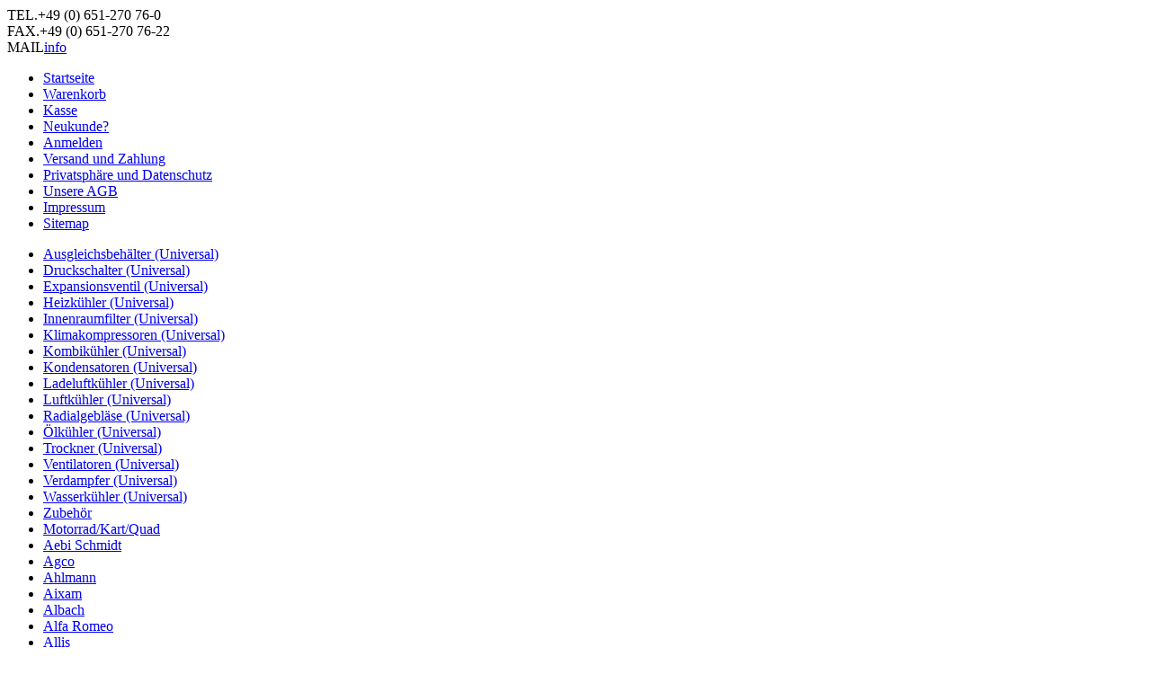

--- FILE ---
content_type: text/html
request_url: https://shop.kuehler-rath.de/Alup:::453082.html
body_size: 9177
content:
<!DOCTYPE html PUBLIC "-//W3C//DTD XHTML 1.0 Strict//EN" "http://www.w3.org/TR/xhtml1/DTD/xhtml1-strict.dtd">
<html xmlns="http://www.w3.org/1999/xhtml" dir="ltr" xml:lang="de">
<head>
<meta http-equiv="Content-Type" content="text/html; charset=iso-8859-15" /> 
<meta http-equiv="X-UA-Compatible" content="IE=edge,chrome=1" />
<meta http-equiv="Content-Style-Type" content="text/css" />
<meta name="google-site-verification" content="n9UEvu8s8HQEDRDN3wVmqmiybUMcfS86R-AKaFSTCb0" />
<title>Alup - KUEHLER-RATH</title>

<meta http-equiv="content-language" content="de" />
<meta http-equiv="cache-control" content="no-cache" />

<meta name="keywords" content="" />
<meta name="description" content="Alup" />

<meta name="robots" content="index,follow" />
<meta name="language" content="de" />
<meta name="author" content="" />
<meta name="publisher" content="" />
<meta name="company" content="" />
<meta name="page-topic" content="shopping" />
<meta name="reply-to" content="xx@xx.com" />
<meta name="distribution" content="global" />
<meta name="revisit-after" content="5" />
<link rel="shortcut icon" href="https://shop.kuehler-rath.de/templates/kr/favicon.ico" type="image/x-icon" />

<!--
	This OnlineStore is brought to you by XT-Commerce, Community made shopping
	XTC is a free open source e-Commerce System
	created by Mario Zanier & Guido Winger and licensed under GNU/GPL.
	Information and contribution at http://www.xt-commerce.com
-->
<meta name="generator" content="(c) by xtcModified -----|-- http://www.xtc-modified.org-" />
<base href="https://shop.kuehler-rath.de/" />
<link rel="stylesheet" href="templates/kr/stylesheet.css?1" type="text/css" />
<link rel="stylesheet" href="templates/kr/css/thickbox.css" type="text/css" media="screen" />


<script type="text/javascript"><!--
var selected;
var submitter = null;

function submitFunction() {
    submitter = 1;
}
function popupWindow(url) {
  window.open(url,'popupWindow','toolbar=no,location=no,directories=no,status=no,menubar=no,scrollbars=yes,resizable=yes,copyhistory=no,width=100,height=100,screenX=150,screenY=150,top=150,left=150')
}  

function selectRowEffect(object, buttonSelect) {
  if (!selected) {
    if (document.getElementById) {
      selected = document.getElementById('defaultSelected');
    } else {
      selected = document.all['defaultSelected'];
    }
  }

  if (selected) selected.className = 'moduleRow';
  object.className = 'moduleRowSelected';
  selected = object;

// one button is not an array
  if (document.getElementById('payment'[0])) {
    document.getElementById('payment'[buttonSelect]).checked=true;
  } else {
    //document.getElementById('payment'[selected]).checked=true;
  }
}

function rowOverEffect(object) {
  if (object.className == 'moduleRow') object.className = 'moduleRowOver';
}

function rowOutEffect(object) {
  if (object.className == 'moduleRowOver') object.className = 'moduleRow';
}

function popupImageWindow(url) {
  window.open(url,'popupImageWindow','toolbar=no,location=no,directories=no,status=no,menubar=no,scrollbars=no,resizable=yes,copyhistory=no,width=100,height=100,screenX=150,screenY=150,top=150,left=150')
}
//--></script>
<script src="templates/kr/javascript/jquery.js" type="text/javascript"></script>
<script src="templates/kr/javascript/thickbox.js" type="text/javascript"></script>
<script src="templates/kr/javascript/wmw.js" type="text/javascript"></script>

</head>
<body>
<div id="wrap">
    <div id="header">
        <a href="/" id="homelink"></a>
        <div class="clearfix">
            <span>TEL.</span>+49 (0) 651-270 76-0<br />
            <span>FAX.</span>+49 (0) 651-270 76-22<br />
            <span>MAIL</span><a href="#" class="mlreplace">info</a>
        </div>
    </div>
    <div id="topmenuwrap" class="clearfix">
        <ul id="topmenu">
            
                        <li>
                <a href="https://shop.kuehler-rath.de/index.php">Startseite</a>
            </li>

                        <li>
                <a href="https://shop.kuehler-rath.de/shopping_cart.php">Warenkorb</a>
            </li>

                        <li>
                <a href="https://shop.kuehler-rath.de/checkout_shipping.php">Kasse</a>
            </li>

                        
                                    <li>
                <a href="https://shop.kuehler-rath.de/create_account.php">Neukunde?</a>
            </li>
            
                                                <li>
                <a href="https://shop.kuehler-rath.de/login.php">Anmelden</a>
            </li>
            
                        

<li><a href="https://shop.kuehler-rath.de/Versand-und-Zahlung:_:1.html">Versand und Zahlung</a></li><li><a href="https://shop.kuehler-rath.de/Privatsphaere-und-Datenschutz:_:2.html">Privatsph&auml;re und Datenschutz</a></li><li><a href="https://shop.kuehler-rath.de/Unsere-AGB:_:3.html">Unsere AGB</a></li><li><a href="https://shop.kuehler-rath.de/Impressum:_:4.html">Impressum</a></li><li><a href="https://shop.kuehler-rath.de/Sitemap:_:8.html">Sitemap</a></li>
        </ul>
    </div>
    <div id="contentwrap" class="clearfix">         <div id="leftcol">
<ul id="categorymenu"><li class="level1"><a href="https://shop.kuehler-rath.de/Ausgleichsbehaelter-Universal:::509136.html">Ausgleichsbehälter (Universal)</a></li><li class="level1"><a href="https://shop.kuehler-rath.de/Druckschalter-Universal:::508526.html">Druckschalter (Universal)</a></li><li class="level1"><a href="https://shop.kuehler-rath.de/Expansionsventil-Universal:::515118.html">Expansionsventil (Universal)</a></li><li class="level1"><a href="https://shop.kuehler-rath.de/Heizkuehler-Universal:::615582.html">Heizkühler (Universal)</a></li><li class="level1"><a href="https://shop.kuehler-rath.de/Innenraumfilter-Universal:::509135.html">Innenraumfilter (Universal)</a></li><li class="level1"><a href="https://shop.kuehler-rath.de/Klimakompressoren-Universal:::504502.html">Klimakompressoren (Universal)</a></li><li class="level1"><a href="https://shop.kuehler-rath.de/Kombikuehler-Universal:::719638.html">Kombikühler (Universal)</a></li><li class="level1"><a href="https://shop.kuehler-rath.de/Kondensatoren-Universal:::508296.html">Kondensatoren (Universal)</a></li><li class="level1"><a href="https://shop.kuehler-rath.de/Ladeluftkuehler-Universal:::507197.html">Ladeluftkühler (Universal)</a></li><li class="level1"><a href="https://shop.kuehler-rath.de/Luftkuehler-Universal:::790500.html">Luftkühler (Universal)</a></li><li class="level1"><a href="https://shop.kuehler-rath.de/Radialgeblaese-Universal:::504294.html">Radialgebläse (Universal)</a></li><li class="level1"><a href="https://shop.kuehler-rath.de/Oelkuehler-Universal:::504200.html">Ölkühler (Universal)</a></li><li class="level1"><a href="https://shop.kuehler-rath.de/Trockner-Universal:::509085.html">Trockner (Universal)</a></li><li class="level1"><a href="https://shop.kuehler-rath.de/Ventilatoren-Universal:::453296.html">Ventilatoren (Universal)</a></li><li class="level1"><a href="https://shop.kuehler-rath.de/Verdampfer-Universal:::509134.html">Verdampfer (Universal)</a></li><li class="level1"><a href="https://shop.kuehler-rath.de/Wasserkuehler-Universal:::509137.html">Wasserkühler (Universal)</a></li><li class="level1"><a href="https://shop.kuehler-rath.de/Zubehoer:::507170.html">Zubehör</a></li><li class="level1"><a href="https://shop.kuehler-rath.de/Motorrad-Kart-Quad:::507198.html">Motorrad/Kart/Quad</a></li><li class="level1"><a href="https://shop.kuehler-rath.de/Aebi-Schmidt:::507122.html">Aebi Schmidt</a></li><li class="level1"><a href="https://shop.kuehler-rath.de/Agco:::510327.html">Agco</a></li><li class="level1"><a href="https://shop.kuehler-rath.de/Ahlmann:::505611.html">Ahlmann</a></li><li class="level1"><a href="https://shop.kuehler-rath.de/Aixam:::62.html">Aixam</a></li><li class="level1"><a href="https://shop.kuehler-rath.de/Albach:::849944.html">Albach</a></li><li class="level1"><a href="https://shop.kuehler-rath.de/Alfa-Romeo:::73.html">Alfa Romeo</a></li><li class="level1"><a href="https://shop.kuehler-rath.de/Allis:::510954.html">Allis</a></li><li class="level1"><a href="https://shop.kuehler-rath.de/Almig:::615652.html">Almig</a></li><li class="level1"><a href="https://shop.kuehler-rath.de/Alpine:::725.html">Alpine</a></li><li class="level1 active"><a href="https://shop.kuehler-rath.de/Alup:::453082.html">Alup</a></li><li class="level2"><a  href="https://shop.kuehler-rath.de/Alup-Kompressor:::453082_734640.html">Kompressor</a></li><li class="level2"><a  href="https://shop.kuehler-rath.de/Alup-Kombikuehler:::453082_453083.html">Kombikühler</a></li><li class="level2"><a  href="https://shop.kuehler-rath.de/Alup-Luftkuehler:::453082_453500.html">Luftkühler</a></li><li class="level2"><a  href="https://shop.kuehler-rath.de/Alup-Oelkuehler:::453082_453498.html">Ölkühler</a></li><li class="level1"><a href="https://shop.kuehler-rath.de/Ammann:::850026.html">Ammann</a></li><li class="level1"><a href="https://shop.kuehler-rath.de/Astra-Bus:::505075.html">Astra (Bus)</a></li><li class="level1"><a href="https://shop.kuehler-rath.de/Atlas:::453138.html">Atlas</a></li><li class="level1"><a href="https://shop.kuehler-rath.de/Atlas-Copco:::453075.html">Atlas Copco</a></li><li class="level1"><a href="https://shop.kuehler-rath.de/Audi:::879.html">Audi</a></li><li class="level1"><a href="https://shop.kuehler-rath.de/Austin:::1972.html">Austin</a></li><li class="level1"><a href="https://shop.kuehler-rath.de/Auwaerter-Bus:::453146.html">Auwärter (Bus)</a></li><li class="level1"><a href="https://shop.kuehler-rath.de/Avant:::508194.html">Avant</a></li><li class="level1"><a href="https://shop.kuehler-rath.de/Barford:::759445.html">Barford</a></li><li class="level1"><a href="https://shop.kuehler-rath.de/Bauer:::614721.html">Bauer</a></li><li class="level1"><a href="https://shop.kuehler-rath.de/Bearward:::709236.html">Bearward</a></li><li class="level1"><a href="https://shop.kuehler-rath.de/Belarus:::614789.html">Belarus</a></li><li class="level1"><a href="https://shop.kuehler-rath.de/Bell:::510405.html">Bell</a></li><li class="level1"><a href="https://shop.kuehler-rath.de/Belle:::509292.html">Belle</a></li><li class="level1"><a href="https://shop.kuehler-rath.de/Bellier:::453148.html">Bellier</a></li><li class="level1"><a href="https://shop.kuehler-rath.de/Bentley:::2208.html">Bentley</a></li><li class="level1"><a href="https://shop.kuehler-rath.de/Bergmann:::615639.html">Bergmann</a></li><li class="level1"><a href="https://shop.kuehler-rath.de/Beta:::615606.html">Beta</a></li><li class="level1"><a href="https://shop.kuehler-rath.de/Betonmischer:::511316.html">Betonmischer</a></li><li class="level1"><a href="https://shop.kuehler-rath.de/BMW:::2263.html">BMW</a></li><li class="level1"><a href="https://shop.kuehler-rath.de/Bobcat:::453149.html">Bobcat</a></li><li class="level1"><a href="https://shop.kuehler-rath.de/Boge:::507755.html">Boge</a></li><li class="level1"><a href="https://shop.kuehler-rath.de/Bomag:::505668.html">Bomag</a></li><li class="level1"><a href="https://shop.kuehler-rath.de/Boschung:::614077.html">Boschung</a></li><li class="level1"><a href="https://shop.kuehler-rath.de/Boss:::506669.html">Boss</a></li><li class="level1"><a href="https://shop.kuehler-rath.de/Bova-Bus:::453150.html">Bova (Bus)</a></li><li class="level1"><a href="https://shop.kuehler-rath.de/Brinkmann:::615644.html">Brinkmann</a></li><li class="level1"><a href="https://shop.kuehler-rath.de/Brock:::513418.html">Brock</a></li><li class="level1"><a href="https://shop.kuehler-rath.de/Bruno:::766218.html">Bruno</a></li><li class="level1"><a href="https://shop.kuehler-rath.de/Bucher-Municipal:::506425.html">Bucher Municipal</a></li><li class="level1"><a href="https://shop.kuehler-rath.de/Buick:::3133.html">Buick</a></li><li class="level1"><a href="https://shop.kuehler-rath.de/Cacciamali-Bus:::612747.html">Cacciamali (Bus)</a></li><li class="level1"><a href="https://shop.kuehler-rath.de/Cadillac:::3224.html">Cadillac</a></li><li class="level1"><a href="https://shop.kuehler-rath.de/Carraro:::614689.html">Carraro</a></li><li class="level1"><a href="https://shop.kuehler-rath.de/Case:::453080.html">Case</a></li><li class="level1"><a href="https://shop.kuehler-rath.de/Caterpillar:::453084.html">Caterpillar</a></li><li class="level1"><a href="https://shop.kuehler-rath.de/Challenger-AG:::614869.html">Challenger AG</a></li><li class="level1"><a href="https://shop.kuehler-rath.de/Chatenet:::453151.html">Chatenet</a></li><li class="level1"><a href="https://shop.kuehler-rath.de/Chevrolet:::3415.html">Chevrolet</a></li><li class="level1"><a href="https://shop.kuehler-rath.de/Chrysler:::3848.html">Chrysler</a></li><li class="level1"><a href="https://shop.kuehler-rath.de/Citroen:::4015.html">Citroën</a></li><li class="level1"><a href="https://shop.kuehler-rath.de/Claas:::453137.html">Claas</a></li><li class="level1"><a href="https://shop.kuehler-rath.de/Clark:::453136.html">Clark</a></li><li class="level1"><a href="https://shop.kuehler-rath.de/Combilift:::852837.html">Combilift</a></li><li class="level1"><a href="https://shop.kuehler-rath.de/Compair:::453152.html">Compair</a></li><li class="level1"><a href="https://shop.kuehler-rath.de/Cukurova:::614588.html">Cukurova</a></li><li class="level1"><a href="https://shop.kuehler-rath.de/Cummins:::611655.html">Cummins</a></li><li class="level1"><a href="https://shop.kuehler-rath.de/Cushman:::873487.html">Cushman</a></li><li class="level1"><a href="https://shop.kuehler-rath.de/Dacia:::4933.html">Dacia</a></li><li class="level1"><a href="https://shop.kuehler-rath.de/Daewoo:::5020.html">Daewoo</a></li><li class="level1"><a href="https://shop.kuehler-rath.de/Daewoo-Baumaschinen:::515286.html">Daewoo (Baumaschinen)</a></li><li class="level1"><a href="https://shop.kuehler-rath.de/DAF:::5137.html">DAF</a></li><li class="level1"><a href="https://shop.kuehler-rath.de/DAF-LKW:::504138.html">DAF (LKW)</a></li><li class="level1"><a href="https://shop.kuehler-rath.de/Daihatsu:::5169.html">Daihatsu</a></li><li class="level1"><a href="https://shop.kuehler-rath.de/Daihatsu-Industrie:::770205.html">Daihatsu (Industrie)</a></li><li class="level1"><a href="https://shop.kuehler-rath.de/Dantruck:::505629.html">Dantruck</a></li><li class="level1"><a href="https://shop.kuehler-rath.de/Denso:::614583.html">Denso</a></li><li class="level1"><a href="https://shop.kuehler-rath.de/Denyo:::824894.html">Denyo</a></li><li class="level1"><a href="https://shop.kuehler-rath.de/Deutz:::453135.html">Deutz</a></li><li class="level1"><a href="https://shop.kuehler-rath.de/Develon-Doosan:::512268.html">Develon/Doosan</a></li><li class="level1"><a href="https://shop.kuehler-rath.de/Dexheimer:::841691.html">Dexheimer</a></li><li class="level1"><a href="https://shop.kuehler-rath.de/Dodge:::5384.html">Dodge</a></li><li class="level1"><a href="https://shop.kuehler-rath.de/Dreesta:::832082.html">Dreesta</a></li><li class="level1"><a href="https://shop.kuehler-rath.de/Dulevo:::695073.html">Dulevo</a></li><li class="level1"><a href="https://shop.kuehler-rath.de/Dyna:::453134.html">Dyna</a></li><li class="level1"><a href="https://shop.kuehler-rath.de/Dynapac:::849999.html">Dynapac</a></li><li class="level1"><a href="https://shop.kuehler-rath.de/Ecoair:::508721.html">Ecoair</a></li><li class="level1"><a href="https://shop.kuehler-rath.de/Elektra-Beckum:::615466.html">Elektra Beckum</a></li><li class="level1"><a href="https://shop.kuehler-rath.de/ERF:::761168.html">ERF</a></li><li class="level1"><a href="https://shop.kuehler-rath.de/Erkunt:::615535.html">Erkunt</a></li><li class="level1"><a href="https://shop.kuehler-rath.de/ERO:::614866.html">ERO</a></li><li class="level1"><a href="https://shop.kuehler-rath.de/EvoBus-Bus:::453153.html">EvoBus (Bus)</a></li><li class="level1"><a href="https://shop.kuehler-rath.de/Extec:::785257.html">Extec</a></li><li class="level1"><a href="https://shop.kuehler-rath.de/Faun:::508627.html">Faun</a></li><li class="level1"><a href="https://shop.kuehler-rath.de/Fendt:::453078.html">Fendt</a></li><li class="level1"><a href="https://shop.kuehler-rath.de/Fenwick:::516143.html">Fenwick</a></li><li class="level1"><a href="https://shop.kuehler-rath.de/Ferbo:::817149.html">Ferbo</a></li><li class="level1"><a href="https://shop.kuehler-rath.de/Fermec:::506671.html">Fermec</a></li><li class="level1"><a href="https://shop.kuehler-rath.de/Ferrari:::5478.html">Ferrari</a></li><li class="level1"><a href="https://shop.kuehler-rath.de/FFG:::505636.html">FFG</a></li><li class="level1"><a href="https://shop.kuehler-rath.de/FG-Wilson:::615006.html">FG Wilson</a></li><li class="level1"><a href="https://shop.kuehler-rath.de/Fiat:::5577.html">Fiat</a></li><li class="level1"><a href="https://shop.kuehler-rath.de/Fiat-Landmaschinen:::504357.html">Fiat (Landmaschinen)</a></li><li class="level1"><a href="https://shop.kuehler-rath.de/Fiege-Tec:::615219.html">Fiege Tec</a></li><li class="level1"><a href="https://shop.kuehler-rath.de/Fini:::615469.html">Fini</a></li><li class="level1"><a href="https://shop.kuehler-rath.de/Fintec:::615409.html">Fintec</a></li><li class="level1"><a href="https://shop.kuehler-rath.de/Ford:::6648.html">Ford</a></li><li class="level1"><a href="https://shop.kuehler-rath.de/Ford-Landmaschinen:::504356.html">Ford (Landmaschinen)</a></li><li class="level1"><a href="https://shop.kuehler-rath.de/FORD-USA:::8249.html">FORD USA</a></li><li class="level1"><a href="https://shop.kuehler-rath.de/Formula-Student:::615089.html">Formula Student</a></li><li class="level1"><a href="https://shop.kuehler-rath.de/Fuchs:::509124.html">Fuchs</a></li><li class="level1"><a href="https://shop.kuehler-rath.de/Furukawa:::834737.html">Furukawa</a></li><li class="level1"><a href="https://shop.kuehler-rath.de/Gehl:::508988.html">Gehl</a></li><li class="level1"><a href="https://shop.kuehler-rath.de/Geier:::614680.html">Geier</a></li><li class="level1"><a href="https://shop.kuehler-rath.de/Goldoni:::453132.html">Goldoni</a></li><li class="level1"><a href="https://shop.kuehler-rath.de/Greentop:::614667.html">Greentop</a></li><li class="level1"><a href="https://shop.kuehler-rath.de/Guentner:::852786.html">Güntner</a></li><li class="level1"><a href="https://shop.kuehler-rath.de/Gutbrod:::737063.html">Gutbrod</a></li><li class="level1"><a href="https://shop.kuehler-rath.de/Hako:::453086.html">Hako</a></li><li class="level1"><a href="https://shop.kuehler-rath.de/Hamm:::453131.html">Hamm</a></li><li class="level1"><a href="https://shop.kuehler-rath.de/Hammel:::508196.html">Hammel</a></li><li class="level1"><a href="https://shop.kuehler-rath.de/Hanix:::615024.html">Hanix</a></li><li class="level1"><a href="https://shop.kuehler-rath.de/Hanomag:::453130.html">Hanomag</a></li><li class="level1"><a href="https://shop.kuehler-rath.de/Hansa:::511766.html">Hansa</a></li><li class="level1"><a href="https://shop.kuehler-rath.de/Hattat-Landmaschinen:::512566.html">Hattat (Landmaschinen)</a></li><li class="level1"><a href="https://shop.kuehler-rath.de/Heuliez-Bus:::613043.html">Heuliez (Bus)</a></li><li class="level1"><a href="https://shop.kuehler-rath.de/Hiab:::736755.html">Hiab</a></li><li class="level1"><a href="https://shop.kuehler-rath.de/Hidromek:::615531.html">Hidromek</a></li><li class="level1"><a href="https://shop.kuehler-rath.de/Himoinsa:::840455.html">Himoinsa</a></li><li class="level1"><a href="https://shop.kuehler-rath.de/Hino:::507326.html">Hino</a></li><li class="level1"><a href="https://shop.kuehler-rath.de/Hitachi-Fiat-Hitachi:::453088.html">Hitachi (Fiat-Hitachi)</a></li><li class="level1"><a href="https://shop.kuehler-rath.de/Hoeckh:::506924.html">Höckh</a></li><li class="level1"><a href="https://shop.kuehler-rath.de/Holder:::506679.html">Holder</a></li><li class="level1"><a href="https://shop.kuehler-rath.de/Holmer:::615617.html">Holmer</a></li><li class="level1"><a href="https://shop.kuehler-rath.de/Honda:::8616.html">Honda</a></li><li class="level1"><a href="https://shop.kuehler-rath.de/HSM:::504872.html">HSM</a></li><li class="level1"><a href="https://shop.kuehler-rath.de/Hummer:::9000.html">Hummer</a></li><li class="level1"><a href="https://shop.kuehler-rath.de/Huerlimann:::611702.html">Hürlimann</a></li><li class="level1"><a href="https://shop.kuehler-rath.de/Hyster:::453128.html">Hyster</a></li><li class="level1"><a href="https://shop.kuehler-rath.de/Hytrack:::702061.html">Hytrack</a></li><li class="level1"><a href="https://shop.kuehler-rath.de/Hyundai:::9012.html">Hyundai</a></li><li class="level1"><a href="https://shop.kuehler-rath.de/Hyundai-Baumaschinen:::507110.html">Hyundai (Baumaschinen)</a></li><li class="level1"><a href="https://shop.kuehler-rath.de/Iame:::611643.html">Iame</a></li><li class="level1"><a href="https://shop.kuehler-rath.de/IHI:::513132.html">IHI</a></li><li class="level1"><a href="https://shop.kuehler-rath.de/Ihimer:::614556.html">Ihimer</a></li><li class="level1"><a href="https://shop.kuehler-rath.de/Infiniti:::9403.html">Infiniti</a></li><li class="level1"><a href="https://shop.kuehler-rath.de/Ingersoll-Rand:::453127.html">Ingersoll Rand</a></li><li class="level1"><a href="https://shop.kuehler-rath.de/Irisbus-Bus:::504380.html">Irisbus (Bus)</a></li><li class="level1"><a href="https://shop.kuehler-rath.de/Irmer-Elze:::453126.html">Irmer &amp; Elze</a></li><li class="level1"><a href="https://shop.kuehler-rath.de/IRUS:::871740.html">IRUS</a></li><li class="level1"><a href="https://shop.kuehler-rath.de/Iseki:::453125.html">Iseki</a></li><li class="level1"><a href="https://shop.kuehler-rath.de/Isuzu:::9495.html">Isuzu</a></li><li class="level1"><a href="https://shop.kuehler-rath.de/Isuzu-Industrie:::720064.html">Isuzu (Industrie)</a></li><li class="level1"><a href="https://shop.kuehler-rath.de/Isuzu-LKW:::615587.html">Isuzu (LKW)</a></li><li class="level1"><a href="https://shop.kuehler-rath.de/Iveco:::9602.html">Iveco</a></li><li class="level1"><a href="https://shop.kuehler-rath.de/Iveco-Industrie:::615600.html">Iveco (Industrie)</a></li><li class="level1"><a href="https://shop.kuehler-rath.de/Iveco-LKW:::504346.html">Iveco (LKW)</a></li><li class="level1"><a href="https://shop.kuehler-rath.de/Jaguar:::9866.html">Jaguar</a></li><li class="level1"><a href="https://shop.kuehler-rath.de/JCB:::453124.html">JCB</a></li><li class="level1"><a href="https://shop.kuehler-rath.de/JDM:::453145.html">JDM</a></li><li class="level1"><a href="https://shop.kuehler-rath.de/Jeep:::10023.html">Jeep</a></li><li class="level1"><a href="https://shop.kuehler-rath.de/Jensen:::614516.html">Jensen</a></li><li class="level1"><a href="https://shop.kuehler-rath.de/JLG:::786048.html">JLG</a></li><li class="level1"><a href="https://shop.kuehler-rath.de/John-Deere:::453123.html">John Deere</a></li><li class="level1"><a href="https://shop.kuehler-rath.de/Johnston:::505613.html">Johnston</a></li><li class="level1"><a href="https://shop.kuehler-rath.de/Jungheinrich:::453121.html">Jungheinrich</a></li><li class="level1"><a href="https://shop.kuehler-rath.de/Kaeser:::611637.html">Kaeser</a></li><li class="level1"><a href="https://shop.kuehler-rath.de/Kalmar:::453120.html">Kalmar</a></li><li class="level1"><a href="https://shop.kuehler-rath.de/Kamag:::824951.html">Kamag</a></li><li class="level1"><a href="https://shop.kuehler-rath.de/Karosa-Bus:::504378.html">Karosa (Bus)</a></li><li class="level1"><a href="https://shop.kuehler-rath.de/Kaessbohrer-Bus:::453154.html">Kässbohrer (Bus)</a></li><li class="level1"><a href="https://shop.kuehler-rath.de/Kato:::615009.html">Kato</a></li><li class="level1"><a href="https://shop.kuehler-rath.de/Kawasaki-Baumaschinen:::509262.html">Kawasaki (Baumaschinen)</a></li><li class="level1"><a href="https://shop.kuehler-rath.de/KIA:::10174.html">KIA</a></li><li class="level1"><a href="https://shop.kuehler-rath.de/Kioti:::612816.html">Kioti</a></li><li class="level1"><a href="https://shop.kuehler-rath.de/Kobelco:::504377.html">Kobelco</a></li><li class="level1"><a href="https://shop.kuehler-rath.de/Kohler:::822997.html">Kohler</a></li><li class="level1"><a href="https://shop.kuehler-rath.de/Komatsu:::453119.html">Komatsu</a></li><li class="level1"><a href="https://shop.kuehler-rath.de/Konecranes:::723986.html">Konecranes</a></li><li class="level1"><a href="https://shop.kuehler-rath.de/Konvekta:::508629.html">Konvekta</a></li><li class="level1"><a href="https://shop.kuehler-rath.de/Kramer:::453090.html">Kramer</a></li><li class="level1"><a href="https://shop.kuehler-rath.de/Krone:::614845.html">Krone</a></li><li class="level1"><a href="https://shop.kuehler-rath.de/Kubota:::453118.html">Kubota</a></li><li class="level1"><a href="https://shop.kuehler-rath.de/Lada:::10418.html">Lada</a></li><li class="level1"><a href="https://shop.kuehler-rath.de/Ladog:::453099.html">Ladog</a></li><li class="level1"><a href="https://shop.kuehler-rath.de/Lamborghini-Landmaschinen:::505786.html">Lamborghini (Landmaschinen)</a></li><li class="level1"><a href="https://shop.kuehler-rath.de/Lancia:::10573.html">Lancia</a></li><li class="level1"><a href="https://shop.kuehler-rath.de/Land-Rover:::10920.html">Land Rover</a></li><li class="level1"><a href="https://shop.kuehler-rath.de/Landini:::504376.html">Landini</a></li><li class="level1"><a href="https://shop.kuehler-rath.de/Lanz:::615504.html">Lanz</a></li><li class="level1"><a href="https://shop.kuehler-rath.de/Laverda:::614897.html">Laverda</a></li><li class="level1"><a href="https://shop.kuehler-rath.de/LDV:::11038.html">LDV</a></li><li class="level1"><a href="https://shop.kuehler-rath.de/Lexus:::11118.html">Lexus</a></li><li class="level1"><a href="https://shop.kuehler-rath.de/Liebherr:::453117.html">Liebherr</a></li><li class="level1"><a href="https://shop.kuehler-rath.de/Ligier:::11187.html">Ligier</a></li><li class="level1"><a href="https://shop.kuehler-rath.de/Lincoln:::11196.html">Lincoln</a></li><li class="level1"><a href="https://shop.kuehler-rath.de/Linde:::453116.html">Linde</a></li><li class="level1"><a href="https://shop.kuehler-rath.de/Lombardini:::513186.html">Lombardini</a></li><li class="level1"><a href="https://shop.kuehler-rath.de/Lotus:::11211.html">Lotus</a></li><li class="level1"><a href="https://shop.kuehler-rath.de/LS-Mtron:::828817.html">LS Mtron</a></li><li class="level1"><a href="https://shop.kuehler-rath.de/LTI:::11268.html">LTI</a></li><li class="level1"><a href="https://shop.kuehler-rath.de/MAFI:::614924.html">MAFI</a></li><li class="level1"><a href="https://shop.kuehler-rath.de/MAN-Industrie:::615524.html">MAN (Industrie)</a></li><li class="level1"><a href="https://shop.kuehler-rath.de/MAN-LKW-Bus:::453141.html">MAN (LKW/Bus)</a></li><li class="level1"><a href="https://shop.kuehler-rath.de/Manitou:::510760.html">Manitou</a></li><li class="level1"><a href="https://shop.kuehler-rath.de/Mannesmann-Demag:::508430.html">Mannesmann-Demag</a></li><li class="level1"><a href="https://shop.kuehler-rath.de/Maserati:::11323.html">Maserati</a></li><li class="level1"><a href="https://shop.kuehler-rath.de/Massey-Ferguson:::453115.html">Massey Ferguson</a></li><li class="level1"><a href="https://shop.kuehler-rath.de/Matbro:::514023.html">Matbro</a></li><li class="level1"><a href="https://shop.kuehler-rath.de/Maximal:::789385.html">Maximal</a></li><li class="level1"><a href="https://shop.kuehler-rath.de/Maybach:::11411.html">Maybach</a></li><li class="level1"><a href="https://shop.kuehler-rath.de/Mazda:::11416.html">Mazda</a></li><li class="level1"><a href="https://shop.kuehler-rath.de/MB-Trac:::453103.html">MB-Trac</a></li><li class="level1"><a href="https://shop.kuehler-rath.de/McCormick:::504700.html">McCormick</a></li><li class="level1"><a href="https://shop.kuehler-rath.de/Mecalac:::736672.html">Mecalac</a></li><li class="level1"><a href="https://shop.kuehler-rath.de/Mercedes-Benz:::11974.html">Mercedes-Benz</a></li><li class="level1"><a href="https://shop.kuehler-rath.de/Mercedes-Benz-LKW-Bus:::504282.html">Mercedes-Benz (LKW/Bus)</a></li><li class="level1"><a href="https://shop.kuehler-rath.de/Merlo:::453114.html">Merlo</a></li><li class="level1"><a href="https://shop.kuehler-rath.de/MG:::13639.html">MG</a></li><li class="level1"><a href="https://shop.kuehler-rath.de/Microcar:::453155.html">Microcar</a></li><li class="level1"><a href="https://shop.kuehler-rath.de/MINI:::13737.html">MINI</a></li><li class="level1"><a href="https://shop.kuehler-rath.de/Mitsubishi:::13813.html">Mitsubishi</a></li><li class="level1"><a href="https://shop.kuehler-rath.de/Mitsubishi-Industrie:::504355.html">Mitsubishi (Industrie)</a></li><li class="level1"><a href="https://shop.kuehler-rath.de/Moffett:::513454.html">Moffett</a></li><li class="level1"><a href="https://shop.kuehler-rath.de/Morgan:::14402.html">Morgan</a></li><li class="level1"><a href="https://shop.kuehler-rath.de/Moventas:::782451.html">Moventas</a></li><li class="level1"><a href="https://shop.kuehler-rath.de/Multicar:::453094.html">Multicar</a></li><li class="level1"><a href="https://shop.kuehler-rath.de/Muench:::869760.html">Münch</a></li><li class="level1"><a href="https://shop.kuehler-rath.de/Mustang:::510957.html">Mustang</a></li><li class="level1"><a href="https://shop.kuehler-rath.de/MWM:::453113.html">MWM</a></li><li class="level1"><a href="https://shop.kuehler-rath.de/Naaktgeboren:::871767.html">Naaktgeboren</a></li><li class="level1"><a href="https://shop.kuehler-rath.de/Neoplan-Bus:::453147.html">Neoplan (Bus)</a></li><li class="level1"><a href="https://shop.kuehler-rath.de/Nettuno:::740228.html">Nettuno</a></li><li class="level1"><a href="https://shop.kuehler-rath.de/Neuenfelder:::506375.html">Neuenfelder</a></li><li class="level1"><a href="https://shop.kuehler-rath.de/New-Holland:::453133.html">New Holland</a></li><li class="level1"><a href="https://shop.kuehler-rath.de/Niko:::872872.html">Niko</a></li><li class="level1"><a href="https://shop.kuehler-rath.de/Nilfisk:::843253.html">Nilfisk</a></li><li class="level1"><a href="https://shop.kuehler-rath.de/Nissan:::14506.html">Nissan</a></li><li class="level1"><a href="https://shop.kuehler-rath.de/Nissan-LKW:::504375.html">Nissan (LKW)</a></li><li class="level1"><a href="https://shop.kuehler-rath.de/Nissan-Stapler:::504349.html">Nissan (Stapler)</a></li><li class="level1"><a href="https://shop.kuehler-rath.de/Noe:::635687.html">Noe</a></li><li class="level1"><a href="https://shop.kuehler-rath.de/Nordex:::792903.html">Nordex</a></li><li class="level1"><a href="https://shop.kuehler-rath.de/NSU:::15287.html">NSU</a></li><li class="level1"><a href="https://shop.kuehler-rath.de/Oerlikon:::510755.html">Oerlikon</a></li><li class="level1"><a href="https://shop.kuehler-rath.de/Oldsmobile:::15305.html">Oldsmobile</a></li><li class="level1"><a href="https://shop.kuehler-rath.de/Opel:::15315.html">Opel</a></li><li class="level1"><a href="https://shop.kuehler-rath.de/Orenstein-Koppel:::453112.html">Orenstein &amp; Koppel</a></li><li class="level1"><a href="https://shop.kuehler-rath.de/Overaasen:::614915.html">Overaasen</a></li><li class="level1"><a href="https://shop.kuehler-rath.de/Palfinger:::614585.html">Palfinger</a></li><li class="level1"><a href="https://shop.kuehler-rath.de/Paus:::614250.html">Paus</a></li><li class="level1"><a href="https://shop.kuehler-rath.de/Pel-Job:::611659.html">Pel-Job</a></li><li class="level1"><a href="https://shop.kuehler-rath.de/Perkins:::504833.html">Perkins</a></li><li class="level1"><a href="https://shop.kuehler-rath.de/Peugeot:::16840.html">Peugeot</a></li><li class="level1"><a href="https://shop.kuehler-rath.de/Piaggio:::17878.html">Piaggio</a></li><li class="level1"><a href="https://shop.kuehler-rath.de/Plymouth:::17952.html">Plymouth</a></li><li class="level1"><a href="https://shop.kuehler-rath.de/Pontiac:::17992.html">Pontiac</a></li><li class="level1"><a href="https://shop.kuehler-rath.de/Porsche:::18040.html">Porsche</a></li><li class="level1"><a href="https://shop.kuehler-rath.de/PROTON:::18349.html">PROTON</a></li><li class="level1"><a href="https://shop.kuehler-rath.de/Puch:::18416.html">Puch</a></li><li class="level1"><a href="https://shop.kuehler-rath.de/Putzmeister:::504831.html">Putzmeister</a></li><li class="level1"><a href="https://shop.kuehler-rath.de/Rammax:::739292.html">Rammax</a></li><li class="level1"><a href="https://shop.kuehler-rath.de/Ransomes-Jacobsen:::516172.html">Ransomes Jacobsen</a></li><li class="level1"><a href="https://shop.kuehler-rath.de/Ravo:::614999.html">Ravo</a></li><li class="level1"><a href="https://shop.kuehler-rath.de/Renault:::18477.html">Renault</a></li><li class="level1"><a href="https://shop.kuehler-rath.de/Renault-Landmaschinen:::504351.html">Renault (Landmaschinen)</a></li><li class="level1"><a href="https://shop.kuehler-rath.de/Renault-Trucks:::19767.html">Renault Trucks</a></li><li class="level1"><a href="https://shop.kuehler-rath.de/Renault-RVI-LKW:::504352.html">Renault/RVI (LKW)</a></li><li class="level1"><a href="https://shop.kuehler-rath.de/RMF:::614977.html">RMF</a></li><li class="level1"><a href="https://shop.kuehler-rath.de/Roberine:::615583.html">Roberine</a></li><li class="level1"><a href="https://shop.kuehler-rath.de/Rolls-Royce:::19845.html">Rolls-Royce</a></li><li class="level1"><a href="https://shop.kuehler-rath.de/Ropa:::615619.html">Ropa</a></li><li class="level1"><a href="https://shop.kuehler-rath.de/Rotax:::611641.html">Rotax</a></li><li class="level1"><a href="https://shop.kuehler-rath.de/Rover:::19858.html">Rover</a></li><li class="level1"><a href="https://shop.kuehler-rath.de/Rubble-Master:::799135.html">Rubble Master</a></li><li class="level1"><a href="https://shop.kuehler-rath.de/Saab:::20080.html">Saab</a></li><li class="level1"><a href="https://shop.kuehler-rath.de/Same:::505784.html">Same</a></li><li class="level1"><a href="https://shop.kuehler-rath.de/Sampo:::614805.html">Sampo</a></li><li class="level1"><a href="https://shop.kuehler-rath.de/Samsung-Baumaschinen:::611649.html">Samsung (Baumaschinen)</a></li><li class="level1"><a href="https://shop.kuehler-rath.de/Sandvik:::508182.html">Sandvik</a></li><li class="level1"><a href="https://shop.kuehler-rath.de/Scania-Industrie:::615636.html">Scania (Industrie)</a></li><li class="level1"><a href="https://shop.kuehler-rath.de/Scania-LKW:::453142.html">Scania (LKW)</a></li><li class="level1"><a href="https://shop.kuehler-rath.de/Schaeff:::453140.html">Schaeff</a></li><li class="level1"><a href="https://shop.kuehler-rath.de/Schaeffer:::513338.html">Schäffer</a></li><li class="level1"><a href="https://shop.kuehler-rath.de/SDMO:::512909.html">SDMO</a></li><li class="level1"><a href="https://shop.kuehler-rath.de/Seat:::20377.html">Seat</a></li><li class="level1"><a href="https://shop.kuehler-rath.de/Sennebogen:::506053.html">Sennebogen</a></li><li class="level1"><a href="https://shop.kuehler-rath.de/Setra-Bus:::504392.html">Setra (Bus)</a></li><li class="level1"><a href="https://shop.kuehler-rath.de/Shibaura:::614693.html">Shibaura</a></li><li class="level1"><a href="https://shop.kuehler-rath.de/Skoda:::20810.html">Skoda</a></li><li class="level1"><a href="https://shop.kuehler-rath.de/Skyjack:::877266.html">Skyjack</a></li><li class="level1"><a href="https://shop.kuehler-rath.de/Smart:::21127.html">Smart</a></li><li class="level1"><a href="https://shop.kuehler-rath.de/Solaris:::506975.html">Solaris</a></li><li class="level1"><a href="https://shop.kuehler-rath.de/Ssangyong:::21201.html">Ssangyong</a></li><li class="level1"><a href="https://shop.kuehler-rath.de/Steinbock:::453122.html">Steinbock</a></li><li class="level1"><a href="https://shop.kuehler-rath.de/Stephill:::513456.html">Stephill</a></li><li class="level1"><a href="https://shop.kuehler-rath.de/Steyr:::504373.html">Steyr</a></li><li class="level1"><a href="https://shop.kuehler-rath.de/Stiga:::614480.html">Stiga</a></li><li class="level1"><a href="https://shop.kuehler-rath.de/Still:::611651.html">Still</a></li><li class="level1"><a href="https://shop.kuehler-rath.de/Striegel:::614572.html">Striegel</a></li><li class="level1"><a href="https://shop.kuehler-rath.de/Subaru:::21283.html">Subaru</a></li><li class="level1"><a href="https://shop.kuehler-rath.de/Sullair:::509800.html">Sullair</a></li><li class="level1"><a href="https://shop.kuehler-rath.de/Sumitomo:::513133.html">Sumitomo</a></li><li class="level1"><a href="https://shop.kuehler-rath.de/Suetrak:::508697.html">Sütrak</a></li><li class="level1"><a href="https://shop.kuehler-rath.de/Suzuki:::21538.html">Suzuki</a></li><li class="level1"><a href="https://shop.kuehler-rath.de/Svetruck:::453111.html">Svetruck</a></li><li class="level1"><a href="https://shop.kuehler-rath.de/Tadano:::510626.html">Tadano</a></li><li class="level1"><a href="https://shop.kuehler-rath.de/Tailift:::504798.html">Tailift</a></li><li class="level1"><a href="https://shop.kuehler-rath.de/Takeuchi:::512407.html">Takeuchi</a></li><li class="level1"><a href="https://shop.kuehler-rath.de/Talbot:::21761.html">Talbot</a></li><li class="level1"><a href="https://shop.kuehler-rath.de/Tamrotor:::511298.html">Tamrotor</a></li><li class="level1"><a href="https://shop.kuehler-rath.de/TCM:::504846.html">TCM</a></li><li class="level1"><a href="https://shop.kuehler-rath.de/Temsa-Bus:::453143.html">Temsa (Bus)</a></li><li class="level1"><a href="https://shop.kuehler-rath.de/Terex:::453139.html">Terex</a></li><li class="level1"><a href="https://shop.kuehler-rath.de/Tesla:::21965.html">Tesla</a></li><li class="level1"><a href="https://shop.kuehler-rath.de/Thermoking:::614825.html">Thermoking</a></li><li class="level1"><a href="https://shop.kuehler-rath.de/Thwaites:::614578.html">Thwaites</a></li><li class="level1"><a href="https://shop.kuehler-rath.de/Timberjack:::510396.html">Timberjack</a></li><li class="level1"><a href="https://shop.kuehler-rath.de/Timberwolf:::875249.html">Timberwolf</a></li><li class="level1"><a href="https://shop.kuehler-rath.de/Tobroco:::871514.html">Tobroco</a></li><li class="level1"><a href="https://shop.kuehler-rath.de/Toro:::510959.html">Toro</a></li><li class="level1"><a href="https://shop.kuehler-rath.de/Toyo:::614634.html">Toyo</a></li><li class="level1"><a href="https://shop.kuehler-rath.de/Toyota:::21980.html">Toyota</a></li><li class="level1"><a href="https://shop.kuehler-rath.de/Toyota-Stapler:::504354.html">Toyota (Stapler)</a></li><li class="level1"><a href="https://shop.kuehler-rath.de/Trabant:::22952.html">Trabant</a></li><li class="level1"><a href="https://shop.kuehler-rath.de/TRAD:::614636.html">TRAD</a></li><li class="level1"><a href="https://shop.kuehler-rath.de/Trilety:::611653.html">Trilety</a></li><li class="level1"><a href="https://shop.kuehler-rath.de/Truma:::614786.html">Truma</a></li><li class="level1"><a href="https://shop.kuehler-rath.de/TYM:::788145.html">TYM</a></li><li class="level1"><a href="https://shop.kuehler-rath.de/Ultratoc:::783064.html">Ultratoc</a></li><li class="level1"><a href="https://shop.kuehler-rath.de/Unimog:::453104.html">Unimog</a></li><li class="level1"><a href="https://shop.kuehler-rath.de/Ursus:::453110.html">Ursus</a></li><li class="level1"><a href="https://shop.kuehler-rath.de/Valpadana:::615406.html">Valpadana</a></li><li class="level1"><a href="https://shop.kuehler-rath.de/Valtra-Valmet:::453109.html">Valtra-Valmet</a></li><li class="level1"><a href="https://shop.kuehler-rath.de/Van-Hool-Bus:::453144.html">Van Hool (Bus)</a></li><li class="level1"><a href="https://shop.kuehler-rath.de/Vauxhall:::23191.html">Vauxhall</a></li><li class="level1"><a href="https://shop.kuehler-rath.de/VDL:::739010.html">VDL</a></li><li class="level1"><a href="https://shop.kuehler-rath.de/Vemag:::504388.html">Vemag</a></li><li class="level1"><a href="https://shop.kuehler-rath.de/Vermeer:::871794.html">Vermeer</a></li><li class="level1"><a href="https://shop.kuehler-rath.de/Voith:::453108.html">Voith</a></li><li class="level1"><a href="https://shop.kuehler-rath.de/Volvo:::24221.html">Volvo</a></li><li class="level1"><a href="https://shop.kuehler-rath.de/Volvo-Baumaschinen:::504353.html">Volvo (Baumaschinen)</a></li><li class="level1"><a href="https://shop.kuehler-rath.de/Volvo-LKW-Bus:::504347.html">Volvo (LKW/Bus)</a></li><li class="level1"><a href="https://shop.kuehler-rath.de/Volvo-Penta:::635817.html">Volvo (Penta)</a></li><li class="level1"><a href="https://shop.kuehler-rath.de/VW:::24925.html">VW</a></li><li class="level1"><a href="https://shop.kuehler-rath.de/Wacker-Neuson:::516852.html">Wacker Neuson</a></li><li class="level1"><a href="https://shop.kuehler-rath.de/Wartburg:::26441.html">Wartburg</a></li><li class="level1"><a href="https://shop.kuehler-rath.de/Webasto:::509141.html">Webasto</a></li><li class="level1"><a href="https://shop.kuehler-rath.de/Weidemann:::614843.html">Weidemann</a></li><li class="level1"><a href="https://shop.kuehler-rath.de/Weimar:::615087.html">Weimar</a></li><li class="level1"><a href="https://shop.kuehler-rath.de/Weiro:::612600.html">Weiro</a></li><li class="level1"><a href="https://shop.kuehler-rath.de/Werklust:::512581.html">Werklust</a></li><li class="level1"><a href="https://shop.kuehler-rath.de/Westermann:::705582.html">Westermann</a></li><li class="level1"><a href="https://shop.kuehler-rath.de/Winair:::692750.html">Winair</a></li><li class="level1"><a href="https://shop.kuehler-rath.de/Wirtgen:::870058.html">Wirtgen</a></li><li class="level1"><a href="https://shop.kuehler-rath.de/Woelfle:::615404.html">Wölfle</a></li><li class="level1"><a href="https://shop.kuehler-rath.de/Worthington-Creyssensac:::508428.html">Worthington Creyssensac</a></li><li class="level1"><a href="https://shop.kuehler-rath.de/Yale:::504796.html">Yale</a></li><li class="level1"><a href="https://shop.kuehler-rath.de/Yanmar:::453106.html">Yanmar</a></li><li class="level1"><a href="https://shop.kuehler-rath.de/Zastava:::26513.html">Zastava</a></li><li class="level1"><a href="https://shop.kuehler-rath.de/Zeppelin:::453157.html">Zeppelin</a></li><li class="level1"><a href="https://shop.kuehler-rath.de/Zetor:::453105.html">Zetor</a></li><li class="level1"><a href="https://shop.kuehler-rath.de/Zettelmeyer:::453107.html">Zettelmeyer</a></li><li class="level1"><a href="https://shop.kuehler-rath.de/ZF:::510624.html">ZF</a></li><li class="level1"><a href="https://shop.kuehler-rath.de/Ziehl-Abegg:::872957.html">Ziehl-Abegg</a></li><li class="level1"><a href="https://shop.kuehler-rath.de/UeBERSICHT:::516587.html">ÜBERSICHT</a></li></ul></div>
        
        <div
					id="content"
				 >
		
		<!--
		<div style="text-align: center; color: #274658; font-size: 1.25em; padding: 1rem; border: solid thin red; margin-bottom: 1rem;"> 
		Unser Betrieb ist vom <strong>24.12.2025 bis 04.01.2026</strong> geschlossen.<br />
		Wir wünschen Ihnen Frohe Weihnachten und ein gutes Neues Jahr.<br/>
		*******************************************************************<br />
		Our company is closed from <strong>24.12.2025 until 04.01.2026</strong>.<br/>
		We wish you Merry Christmas and a Happy New Year.<br />
		*******************************************************************
		</div>
		-->
		
		
		             <div id="top_boxes" class="clearfix margin-bottom">
                				<div id="tbox_hff" >
                    <div class="tbox_header">Fahrzeugauswahl<div class="tbox_dropdown"><img src="templates/kr//img/arrow_down.png" alt="X" /></div></div>
					<div class="sfbox" style="display:none;" >
						<div class="tbox_innerdiv" >
							<strong><br/>nach Hersteller:</strong>
							<div class="hff_wrapper">
								<input type="text" class="hff_filter" placeholder="Hersteller" data-selected="" />
								<div class="hff_list"></div>
							</div>
						</div>
						<input type="image" class="submit_thff" src="templates/kr/buttons/german/tbox_show_results_hff.png" />
					</div>
                </div>
                <div id="tbox_search" >
                    <div class="tbox_header">Artikelsuche<div class="tbox_dropdown"><img src="templates/kr//img/arrow_down.png" alt="X" /></div></div>
					<div class="sfbox" style="display:none;" >					
						<form id="tbox_search_form" action="/advanced_search_result.php" method="get">
							<div class="tbox_innerdiv" >
								<strong>suchen nach Artikelnummern/<br />Vergleichsnummern:</strong>
								<input id="tbox_search_form_keywords" type="text" name="keywords" />
							</div>
							<input type="image" class="submit_tsearch" src="templates/kr/buttons/german/tbox_show_results_search.png" />
						</form>
					</div>
                </div>
            </div>		
				 
		 
                        <div id="product_breadcrumbs">
                <a href="https://shop.kuehler-rath.de/Alup:::453082.html" class="headerNavigation last-child">Alup</a>
            </div>
            
                                    
            

<!-- categorie_listing.html -->

<h1>Alup</h1>


 <table class="fancy_table" cellspacing="0" cellpadding="0">
		<tr>
        <th>Suche nach Fahrzeugtyp</th>
        <th>Suche nach Produktgruppe</th>
    </tr>
            <tr>
            <td><a href="https://shop.kuehler-rath.de/Alup-Kompressor:::453082_734640.html">Kompressor</a></td>
			<td><a href="https://shop.kuehler-rath.de/Alup-Kombikuehler:::453082_453083.html">Kombikühler</a></td>
        </tr>
            <tr>
            <td></td>
			<td><a href="https://shop.kuehler-rath.de/Alup-Luftkuehler:::453082_453500.html">Luftkühler</a></td>
        </tr>
            <tr>
            <td></td>
			<td><a href="https://shop.kuehler-rath.de/Alup-Oelkuehler:::453082_453498.html">Ölkühler</a></td>
        </tr>
    	</table>





    
        </div>
        <div id="rightcol">
		
	<h2 class="boxheader boxcartheader colorsquare csq_cart">Warenkorb</h2>
	<div class="boxbody boxcartbody">
    	 <!-- cart has no content -->
    		<p>Ihr Warenkorb ist leer.</p>
    	        <a href="https://shop.kuehler-rath.de/shopping_cart.php"><img src="templates/kr/buttons/german/button_cart_show.gif" alt="Warenkorb anzeigen" width="125" height="24" /></a>
	</div>

<h2 class="boxheader colorsquare csq_login">Anmeldung</h2>
<div class="boxbody boxloginbody"> 
    <form id="loginbox" method="post" action="https://shop.kuehler-rath.de/login.php?action=process">
    <div>
        <label>E-Mail-Adresse:</label>
        <input type="text" name="email_address" maxlength="50" />
        
        <label>Passwort:</label>
        <input type="password" name="password" maxlength="30" />
        
        <input type="image" src="templates/kr/buttons/german/button_login_big.gif" alt="Anmelden" title=" Anmelden " />
        <a href="https://shop.kuehler-rath.de/password_double_opt.php">Passwort vergessen?</a>
        <a href="/create_account.php">Registrieren</a>
    </div>   
    </form>
</div>
	
	    <a href="https://www.teilehaber.de/kuehler-rath--shop137054.html" target="_blank" title="Kundenbewertungen von kuehler-rath auf TEILeHABER.de" rel="nofollow" class="teilehaber-siegel">
        <img src="https://www.teilehaber.de/widget-bewertung-137054-16126c224408e57ab9caf931b7993ca8.png" 
             border="0" 
             alt="Kundenbewertungen von kuehler-rath auf TEILeHABER.de" 
             height="126px" 
             width="150px" />
        </a>
			</div>
     </div>
</div>
<!-- <script type="text/javascript" src=//userlike-cdn-widgets.s3-eu-west-1.amazonaws.com/a51430d016a5ec3a0636abbc881ad8a3daf1140da986a18fc2689a4606c42ba9.js></script>  -->
<script type="text/javascript">

  var _gaq = _gaq || [];
  _gaq.push(['_setAccount', 'UA-3431726-2']);
  _gaq.push(['_gat._anonymizeIp']);
  _gaq.push(['_trackPageview']);

  (function() {
    var ga = document.createElement('script'); ga.type = 'text/javascript'; ga.async = true;
    ga.src = ('https:' == document.location.protocol ? 'https://ssl' : 'http://www') + '.google-analytics.com/ga.js';
    var s = document.getElementsByTagName('script')[0]; s.parentNode.insertBefore(ga, s);
  })();

</script><div class="copyright"><a href="http://www.xtc-modified.org" class="newwindow">xtcModified</a>&nbsp;&copy;2026&nbsp;provides no warranty and is redistributable under the <a href="http://www.fsf.org/licensing/licenses/gpl.txt" class="newwindow">GNU General Public License</a><br />eCommerce Engine 2006 based on <a href="http://www.xt-commerce.com/" rel="nofollow" class="newwindow">xt:Commerce</a></div><div class="parseTime">Parse Time: 0.536s</div></body></html>